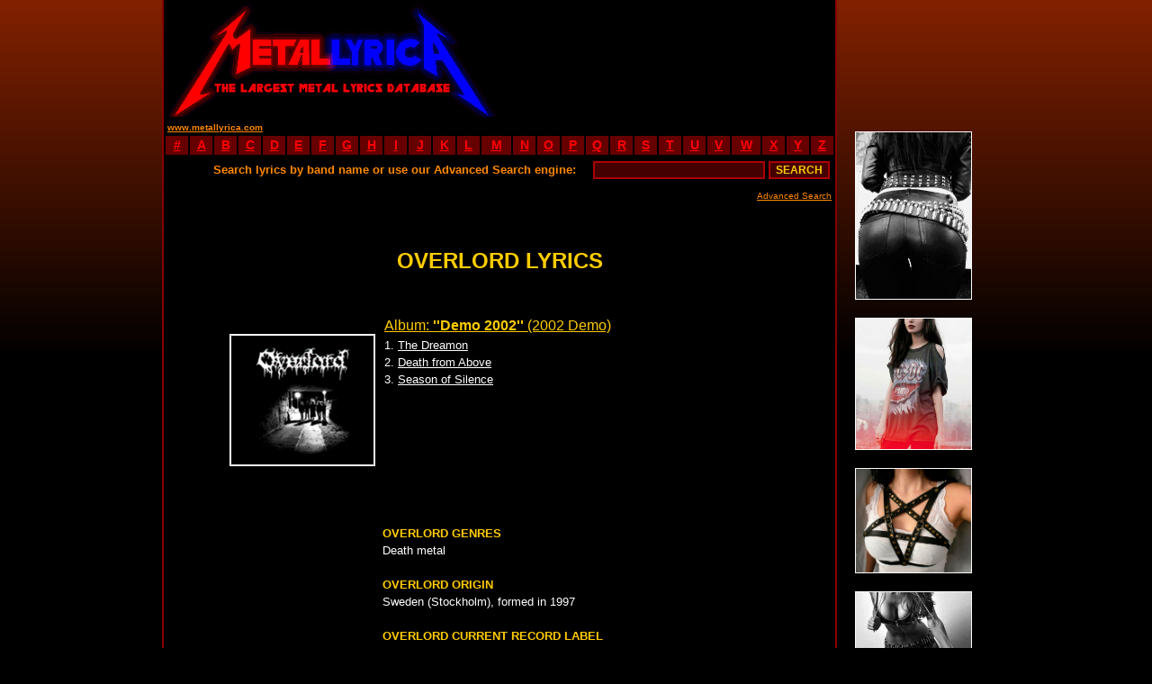

--- FILE ---
content_type: text/html
request_url: https://metallyrica.com/o/overlord_swe.html
body_size: 3021
content:
<!DOCTYPE html PUBLIC "-//W3C//DTD XHTML 1.0 Transitional//EN" "http://www.w3.org/TR/xhtml1/DTD/xhtml1-transitional.dtd">
<html xmlns="http://www.w3.org/1999/xhtml" xml:lang="mul" lang="mul">
<head>
<title>OVERLORD LYRICS</title>
<meta http-equiv="Content-Type" content="text/html; charset=utf-8">
<link rel="shortcut icon" href="favicon.ico">
<META NAME="robots" CONTENT="ALL">
<META NAME="Author" CONTENT="Metal Lyrica">
<META NAME="name" CONTENT="Metal Lyrica - the Largest Metal Lyrics Database">
<META NAME="description" content="Metal Lyrica. Black death gothic doom heavy power thrash metal hardcore grindcore. Lyrics of metal bands - over 52'000 full albums lyrics.">
<META NAME="keywords" content="overlord lyrics,overlord biography,overlord discography,death metal,unknown,demo 2002,metal lyrics,black metal lyrics,doom metal lyrics,death metal lyrics,heavy metal lyrics,power metal lyrics,thrash metal lyrics,rock,ambient,evdeon,grindcore lyrics,hardcore lyrics,industrial,text,texts,paroles,letras,mp3,loud,extreme lyrics,dark,brutal death,satan,satanic,diabolic,blood,gothic,sick">
<link type="text/css" rel="stylesheet" href="../site.css" />
</head>
<BODY bgcolor="#000000" style="background-attachment: fixed; background-repeat: repeat-x;" background="../images/background.jpg">
<center>

 <!-- ad -->
<TABLE WIDTH=880 CELLSPACING=0 CELLPADDING=0 BORDER=0>
<TR>
<TD WIDTH=750 VALIGN=TOP>

 <!-- header -->
<TABLE WIDTH=750 HEIGHT=130 CELLSPACING=0 CELLPADDING=0 BORDER=0 BGCOLOR=#000000>
<TR>
<TD WIDTH=2 BGCOLOR=#880000></TD>
<TD WIDTH=373 BGCOLOR=#000000 BACKGROUND="../logo.gif" ALIGN=LEFT VALIGN=BOTTOM><A HREF="http://www.metallyrica.com"><IMG SRC="../0.gif" WIDTH=373 HEIGHT=120 BORDER=0 ALT="Metal Lyrica - The Largest Metal Lyrics Archive"></A></TD>
<TD WIDTH=373 ALIGN=CENTER VALIGN=MIDDLE BGCOLOR=#000000>
	<script type="text/javascript"><!--
	google_ad_client = "pub-7088153703151664";
	google_ad_width = 234;
	google_ad_height = 60;
	google_ad_format = "234x60_as";
	google_ad_type = "text_image";
	google_color_border = "000000";
	google_color_bg = "000000";
	google_color_link = "FFCC00";
	google_color_text = "FF8800";
	google_color_url = "FFCC00";
	//--></script>
	<script type="text/javascript" src="https://pagead2.googlesyndication.com/pagead/show_ads.js"></script>
</TD>
<TD WIDTH=2 BGCOLOR=#880000></TD>
</TR>
</TABLE>
 <!-- header end -->

<!-- stats -->
<TABLE WIDTH=750 HEIGHT=19 CELLSPACING=0 CELLPADDING=0 BORDER=0>
<TR VALIGN=MIDDLE BGCOLOR=#000000>
<TD WIDTH=2 BGCOLOR=#880000></TD>
<TD BGCOLOR=#000000 ALIGN=left>&nbsp;<a href="http://www.metallyrica.com/"><FONT COLOR=#FF8800 size=1><B>www.metallyrica.com</B></FONT></a></TD>
<TD BGCOLOR=#000000 ALIGN=right NOWRAP><SCRIPT LANGUAGE="javascript" src="../lyrica/metallyrica.js"></SCRIPT></TD>
<TD WIDTH=2 BGCOLOR=#880000></TD>
</TR>
</TABLE>
<!-- stats end -->

<!-- abc -->
<TABLE WIDTH=750 HEIGHT=16 CELLSPACING=0 CELLPADDING=0 BORDER=0>
<TR ALIGN=CENTER VALIGN=MIDDLE BGCOLOR=#660000>
<TD WIDTH=2 BGCOLOR=#880000></TD><TD WIDTH=2 BGCOLOR=#000000></TD>
<TD WIDTH=25><A HREF="../0.html"><b>#</b></A></TD><TD WIDTH=2 BGCOLOR=#000000></TD>
<TD WIDTH=25><A HREF="../a.html"><b>A</b></A></TD><TD WIDTH=2 BGCOLOR=#000000></TD>
<TD WIDTH=25><A HREF="../b.html"><b>B</b></A></TD><TD WIDTH=2 BGCOLOR=#000000></TD>
<TD WIDTH=25><A HREF="../c.html"><b>C</b></A></TD><TD WIDTH=2 BGCOLOR=#000000></TD>
<TD WIDTH=25><A HREF="../d.html"><b>D</b></A></TD><TD WIDTH=2 BGCOLOR=#000000></TD>
<TD WIDTH=25><A HREF="../e.html"><b>E</b></A></TD><TD WIDTH=2 BGCOLOR=#000000></TD>
<TD WIDTH=25><A HREF="../f.html"><b>F</b></A></TD><TD WIDTH=2 BGCOLOR=#000000></TD>
<TD WIDTH=25><A HREF="../g.html"><b>G</b></A></TD><TD WIDTH=2 BGCOLOR=#000000></TD>
<TD WIDTH=25><A HREF="../h.html"><b>H</b></A></TD><TD WIDTH=2 BGCOLOR=#000000></TD>
<TD WIDTH=25><A HREF="../i.html"><b>I</b></A></TD><TD WIDTH=2 BGCOLOR=#000000></TD>
<TD WIDTH=25><A HREF="../j.html"><b>J</b></A></TD><TD WIDTH=2 BGCOLOR=#000000></TD>
<TD WIDTH=25><A HREF="../k.html"><b>K</b></A></TD><TD WIDTH=2 BGCOLOR=#000000></TD>
<TD WIDTH=25><A HREF="../l.html"><b>L</b></A></TD><TD WIDTH=2 BGCOLOR=#000000></TD>
<TD WIDTH=33><A HREF="../m.html"><b>M</b></A></TD><TD WIDTH=2 BGCOLOR=#000000></TD>
<TD WIDTH=25><A HREF="../n.html"><b>N</b></A></TD><TD WIDTH=2 BGCOLOR=#000000></TD>
<TD WIDTH=25><A HREF="../o.html"><b>O</b></A></TD><TD WIDTH=2 BGCOLOR=#000000></TD>
<TD WIDTH=25><A HREF="../p.html"><b>P</b></A></TD><TD WIDTH=2 BGCOLOR=#000000></TD>
<TD WIDTH=25><A HREF="../q.html"><b>Q</b></A></TD><TD WIDTH=2 BGCOLOR=#000000></TD>
<TD WIDTH=25><A HREF="../r.html"><b>R</b></A></TD><TD WIDTH=2 BGCOLOR=#000000></TD>
<TD WIDTH=25><A HREF="../s.html"><b>S</b></A></TD><TD WIDTH=2 BGCOLOR=#000000></TD>
<TD WIDTH=25><A HREF="../t.html"><b>T</b></A></TD><TD WIDTH=2 BGCOLOR=#000000></TD>
<TD WIDTH=25><A HREF="../u.html"><b>U</b></A></TD><TD WIDTH=2 BGCOLOR=#000000></TD>
<TD WIDTH=25><A HREF="../v.html"><b>V</b></A></TD><TD WIDTH=2 BGCOLOR=#000000></TD>
<TD WIDTH=32><A HREF="../w.html"><b>W</b></A></TD><TD WIDTH=2 BGCOLOR=#000000></TD>
<TD WIDTH=25><A HREF="../x.html"><b>X</b></A></TD><TD WIDTH=2 BGCOLOR=#000000></TD>
<TD WIDTH=25><A HREF="../y.html"><b>Y</b></A></TD><TD WIDTH=2 BGCOLOR=#000000></TD>
<TD WIDTH=25><A HREF="../z.html"><b>Z</b></A></TD><TD WIDTH=2 BGCOLOR=#000000></TD>
<TD WIDTH=2 BGCOLOR=#880000></TD>
</TR>
</TABLE>
<!-- abc end -->

<!-- search -->
<TABLE BGCOLOR=#000000 WIDTH=750 HEIGHT=34 CELLSPACING=0 CELLPADDING=0 BORDER=0>
<TR ALIGN=RIGHT VALIGN=MIDDLE>
<TD WIDTH=2 BGCOLOR=#880000><IMG SRC="../0.gif" WIDTH=2></TD>
<TD WIDTH=2 BGCOLOR=#000000><FORM METHOD="POST" ACTION="../search.php"></TD>
<TD WIDTH=486><FONT COLOR=#FF8800 SIZE=2><b>Search lyrics by band name or use our Advanced Search engine:&nbsp;</b></FONT></TD>
<TD WIDTH=210 ALIGN=RIGHT><INPUT TYPE="text" NAME="band" SIZE="25" MAXLENGTH="100" VALUE=""></TD>
<TD WIDTH=46 ALIGN=RIGHT><INPUT TYPE="submit" VALUE="SEARCH"></TD>
<TD WIDTH=2 BGCOLOR=#000000></FORM></TD>
<TD WIDTH=2 BGCOLOR=#880000><IMG SRC="../0.gif" WIDTH=2></TD>
</TR>
</TABLE>
<TABLE BGCOLOR=#000000 WIDTH=750 CELLSPACING=0 CELLPADDING=0 BORDER=0>
<TR>
<TD WIDTH=2 BGCOLOR=#880000></TD>
<TD ALIGN=right><A HREF="../searchadvanced.php"><FONT COLOR=#FF8800 SIZE=1>Advanced Search</FONT></A>&nbsp;</TD>
<TD WIDTH=2 BGCOLOR=#880000></TD>
</TR>
<TR HEIGHT=3>
<TD WIDTH=2 BGCOLOR=#880000></TD>
<TD></TD>
<TD WIDTH=2 BGCOLOR=#880000></TD>
</TR>
</TABLE>
<!-- search end -->

<table border=0 width=750 cellspacing=0 cellpadding=0><tr><td width=2 bgcolor=#880000></td><td bgcolor=#000000 align=center><br><br><b><font size=5 color=#FFCC00>OVERLORD LYRICS</font></b><br><br><br></td><td width=2 bgcolor=#880000></td></tr></table><table border=0 width=750 cellspacing=0 cellpadding=0><tr><td width=2 bgcolor=#880000></td><td bgcolor=#000000 width=73></td><td bgcolor=#000000 valign=top width=160><a href='../lyrica/overlord_swe/demo_2002.html#0'><br><img src='../covers/overlord%2B%2528swe%2529demo%2B2002.jpg' width=160 alt='Demo 2002' style='border: 1px solid #FFFFFF;'></a><br><br></td><td bgcolor=#000000 width=10></td><td bgcolor=#000000 align=left valign=top><a href='../lyrica/overlord_swe/demo_2002.html#0'><font size=3 color=#FFCC00>Album: <b>''Demo 2002''</b> (2002 Demo)</font></a><br><font size=2 color=#FFFFFF>1. <a href='../lyrica/overlord_swe/demo_2002.html#1'><font size=2 color=#FFFFFF><u>The Dreamon</u></font></a><br>2. <a href='../lyrica/overlord_swe/demo_2002.html#2'><font size=2 color=#FFFFFF><u>Death from Above</u></font></a><br>3. <a href='../lyrica/overlord_swe/demo_2002.html#3'><font size=2 color=#FFFFFF><u>Season of Silence</u></font></a><br></td><td bgcolor=#000000 width=73></td><td width=2 bgcolor=#880000></td></tr></table><table width=750 height=44 border=0 cellspacing=0 cellpadding=0><tr height=44><td width=2 bgcolor=#880000></td><td bgcolor=#000000 width=746> </td><td width=2 bgcolor=#880000></td></tr></table><table border=0 width=750 cellspacing=0 cellpadding=0><tr align=center valign=top><td width=2 bgcolor=#880000></td><td bgcolor=#000000 width=243><br><br><br><script type="text/javascript">google_ad_client = "pub-7088153703151664";google_ad_width = 160;google_ad_height = 600;google_ad_format = "160x600_as";google_ad_type = "text_image";google_color_border = "000000";google_color_bg = "000000";google_color_link = "FFCC00";google_color_text = "FF8800";google_color_url = "FFCC00";</script><script type="text/javascript" src="https://pagead2.googlesyndication.com/pagead/show_ads.js"></script></td><td bgcolor=#000000 width=440 align=left><b><font size=2 color=#FFCC00>OVERLORD GENRES</font></b><br><font size=2 color=#FFFFFF>Death metal<br><br></font><b><font size=2 color=#FFCC00>OVERLORD ORIGIN</font></b><br><font size=2 color=#FFFFFF>Sweden (Stockholm), formed in 1997<br><br></font><b><font size=2 color=#FFCC00>OVERLORD CURRENT RECORD LABEL</font></b><br><font size=2 color=#FFFFFF>Unknown<br><br></font><b><font size=2 color=#FFCC00>OVERLORD STATUS</font></b><br><font size=2 color=#FFFFFF>On hold<br><br></font><b><font size=2 color=#FFCC00>OVERLORD CURRENT LINE-UP</font></b><br><font size=2 color=#FFFFFF>Victor - Guitar<br>
Tobbe - Drums<br><br></font><b><font size=2 color=#FFCC00>OVERLORD PREVIOUS LINE-UP</font></b><br><font size=2 color=#FFFFFF>Wall - Vocals<br>
Jocke - Bass (Zavorash)<br><br></font></td><td bgcolor=#000000 width=63></td><td width=2 bgcolor=#880000></td></tr></table>

<TABLE BORDER=0 WDITH=750 HEIGHT=35 CELLSPACING=0 CELLPADDING=0>
<TR>
<TD WIDTH=2 BGCOLOR=#880000></TD>
<td WIDTH=746 BGCOLOR=#000000>&nbsp;</td>
<TD WIDTH=2 BGCOLOR=#880000></TD>
</TR>
</TABLE>

<TABLE BORDER=0 WIDTH=750 CELLSPACING=0 CELLPADDING=0>
<TR ALIGN=CENTER>
<TD WIDTH=2 BGCOLOR=#880000></TD>
<TD WIDTH=746 BGCOLOR=#000000>
	<script type="text/javascript"><!--
	google_ad_client = "pub-7088153703151664";
	google_ad_width = 728;
	google_ad_height = 90;
	google_ad_format = "728x90_as";
	google_ad_type = "text_image";
	google_color_border = "000000";
	google_color_bg = "000000";
	google_color_link = "FFCC00";
	google_color_text = "FF8800";
	google_color_url = "FFCC00";
	//--></script>
	<script type="text/javascript" src="https://pagead2.googlesyndication.com/pagead/show_ads.js"></script>
<br><br>
</TD>
<TD WIDTH=2 BGCOLOR=#880000></TD>
</TR>
</TABLE>

<!-- search -->
<TABLE BGCOLOR=#000000 WIDTH=750 HEIGHT=34 CELLSPACING=0 CELLPADDING=0 BORDER=0>
<TR ALIGN=RIGHT VALIGN=MIDDLE>
<TD WIDTH=2 BGCOLOR=#880000><IMG SRC="../0.gif" WIDTH=2><FORM METHOD="POST" ACTION="../search.php"></TD>
<TD WIDTH=486><FONT COLOR=#FF8800 SIZE=2><b>Search lyrics by band name or use our <a href='../searchadvanced.php'><font size=2 color=#FFCC00>Advanced Search</font></a> engine:&nbsp;</b></FONT></TD>
<TD WIDTH=210 ALIGN=RIGHT><INPUT TYPE="text" NAME="band" SIZE="25" MAXLENGTH="100" VALUE=""></TD>
<TD WIDTH=46 ALIGN=RIGHT><INPUT TYPE="submit" VALUE="SEARCH"></TD>
<TD WIDTH=2 BGCOLOR=#880000><IMG SRC="../0.gif" WIDTH=2></FORM></TD>
</TR>
</TABLE>
<!-- search end -->

<!-- abc -->
<TABLE WIDTH=750 HEIGHT=16 CELLSPACING=0 CELLPADDING=0 BORDER=0>
<TR ALIGN=CENTER VALIGN=MIDDLE BGCOLOR=#660000>
<TD WIDTH=2 BGCOLOR=#880000></TD><TD WIDTH=2 BGCOLOR=#000000></TD>
<TD WIDTH=25><A HREF="../0.html"><b>#</b></A></TD><TD WIDTH=2 BGCOLOR=#000000></TD>
<TD WIDTH=25><A HREF="../a.html"><b>A</b></A></TD><TD WIDTH=2 BGCOLOR=#000000></TD>
<TD WIDTH=25><A HREF="../b.html"><b>B</b></A></TD><TD WIDTH=2 BGCOLOR=#000000></TD>
<TD WIDTH=25><A HREF="../c.html"><b>C</b></A></TD><TD WIDTH=2 BGCOLOR=#000000></TD>
<TD WIDTH=25><A HREF="../d.html"><b>D</b></A></TD><TD WIDTH=2 BGCOLOR=#000000></TD>
<TD WIDTH=25><A HREF="../e.html"><b>E</b></A></TD><TD WIDTH=2 BGCOLOR=#000000></TD>
<TD WIDTH=25><A HREF="../f.html"><b>F</b></A></TD><TD WIDTH=2 BGCOLOR=#000000></TD>
<TD WIDTH=25><A HREF="../g.html"><b>G</b></A></TD><TD WIDTH=2 BGCOLOR=#000000></TD>
<TD WIDTH=25><A HREF="../h.html"><b>H</b></A></TD><TD WIDTH=2 BGCOLOR=#000000></TD>
<TD WIDTH=25><A HREF="../i.html"><b>I</b></A></TD><TD WIDTH=2 BGCOLOR=#000000></TD>
<TD WIDTH=25><A HREF="../j.html"><b>J</b></A></TD><TD WIDTH=2 BGCOLOR=#000000></TD>
<TD WIDTH=25><A HREF="../k.html"><b>K</b></A></TD><TD WIDTH=2 BGCOLOR=#000000></TD>
<TD WIDTH=25><A HREF="../l.html"><b>L</b></A></TD><TD WIDTH=2 BGCOLOR=#000000></TD>
<TD WIDTH=33><A HREF="../m.html"><b>M</b></A></TD><TD WIDTH=2 BGCOLOR=#000000></TD>
<TD WIDTH=25><A HREF="../n.html"><b>N</b></A></TD><TD WIDTH=2 BGCOLOR=#000000></TD>
<TD WIDTH=25><A HREF="../o.html"><b>O</b></A></TD><TD WIDTH=2 BGCOLOR=#000000></TD>
<TD WIDTH=25><A HREF="../p.html"><b>P</b></A></TD><TD WIDTH=2 BGCOLOR=#000000></TD>
<TD WIDTH=25><A HREF="../q.html"><b>Q</b></A></TD><TD WIDTH=2 BGCOLOR=#000000></TD>
<TD WIDTH=25><A HREF="../r.html"><b>R</b></A></TD><TD WIDTH=2 BGCOLOR=#000000></TD>
<TD WIDTH=25><A HREF="../s.html"><b>S</b></A></TD><TD WIDTH=2 BGCOLOR=#000000></TD>
<TD WIDTH=25><A HREF="../t.html"><b>T</b></A></TD><TD WIDTH=2 BGCOLOR=#000000></TD>
<TD WIDTH=25><A HREF="../u.html"><b>U</b></A></TD><TD WIDTH=2 BGCOLOR=#000000></TD>
<TD WIDTH=25><A HREF="../v.html"><b>V</b></A></TD><TD WIDTH=2 BGCOLOR=#000000></TD>
<TD WIDTH=32><A HREF="../w.html"><b>W</b></A></TD><TD WIDTH=2 BGCOLOR=#000000></TD>
<TD WIDTH=25><A HREF="../x.html"><b>X</b></A></TD><TD WIDTH=2 BGCOLOR=#000000></TD>
<TD WIDTH=25><A HREF="../y.html"><b>Y</b></A></TD><TD WIDTH=2 BGCOLOR=#000000></TD>
<TD WIDTH=25><A HREF="../z.html"><b>Z</b></A></TD><TD WIDTH=2 BGCOLOR=#000000></TD>
<TD WIDTH=2 BGCOLOR=#880000></TD>
</TR>
</TABLE>
<!-- abc end -->

<!-- stats -->
<TABLE WIDTH=750 HEIGHT=19 CELLSPACING=0 CELLPADDING=0 BORDER=0>
<TR VALIGN=middle BGCOLOR=#00000>
<TD WIDTH=2 BGCOLOR=#880000></TD>
<TD ALIGN=LEFT NOWRAP>&nbsp;<SCRIPT LANGUAGE="javascript" src="../lyrica/metallyrica.js"></SCRIPT></TD>
<TD ALIGN=RIGHT><a href="http://www.metallyrica.com/"><FONT COLOR=#FF8800 size=1><B>www.metallyrica.com</B></FONT></a>&nbsp;</TD>
<TD WIDTH=2 BGCOLOR=#880000></TD>
</TR>
</TABLE>
<!-- stats end -->

<!-- contact -->
<TABLE WIDTH=750 CELLSPACING=0 CELLPADDING=0 BORDER=0>
<TR VALIGN=TOP ALIGN=CENTER BGCOLOR=#00000>
<TD WIDTH=2 BGCOLOR=#880000></TD>
<TD WIDTH=10 BGCOLOR=#000000></TD>
<TD ALIGN=CENTER BGCOLOR=#000000>
<font size=1 color=#FF8800><br><br>Contact e-mail: <a href="/cdn-cgi/l/email-protection" class="__cf_email__" data-cfemail="dbacbeb9b6baa8afbea99bb6beafbab7b7a2a9b2b8baf5b8b4b6">[email&#160;protected]</a>
<br>
<font size=1 color=#FF0000><b>Copyright (c) 2007 - Metallyrica.com</b> - All lyrics are the property and copyright of their respective owners.
<br>
All lyrics provided for educational purposes and personal use only. Please read the disclaimer.
</font><br>
<a href="../about.html"><font size=2 color=#FF8800>About Us</font></a> - <a href="../submit.html"><font size=2 color=#FF8800>Submit Lyrics</font></a> - <a href="../privacy.html"><font size=2 color=#FF8800>Privacy Policy</font></a> - <a href="../disclaimer.html"><font size=2 color=#FF8800>Disclaimer</font></a> - <a href="../links.html"><font size=2 color=#FF8800>Links</font></a><br><br>
</TD>
<TD WIDTH=10 BGCOLOR=#000000></TD>
<TD WIDTH=2 BGCOLOR=#880000></TD>
</TR>
</TABLE>
<!-- contact end -->

<table border=0 width=750 height='100%' cellspacing=0 cellpadding=0><tr bgcolor=#0 valign=top><td width=2 bgcolor=#880000></td><td width=243></td><td align=left width=440>
</td><td width=63></td><td width=2 bgcolor=#880000></td></tr></table>



</TD>
<TD WIDTH=20></TD>
<TD WIDTH=110 ALIGN=CENTER VALIGN=TOP NOWRAP>
<script data-cfasync="false" src="/cdn-cgi/scripts/5c5dd728/cloudflare-static/email-decode.min.js"></script><SCRIPT LANGUAGE="javascript" src="../lyrica/ad.js"></SCRIPT>
</TD></TR></TABLE>

<!-- ad end -->



</center>
<script defer src="https://static.cloudflareinsights.com/beacon.min.js/vcd15cbe7772f49c399c6a5babf22c1241717689176015" integrity="sha512-ZpsOmlRQV6y907TI0dKBHq9Md29nnaEIPlkf84rnaERnq6zvWvPUqr2ft8M1aS28oN72PdrCzSjY4U6VaAw1EQ==" data-cf-beacon='{"version":"2024.11.0","token":"7528807a630145cf872ba98bcb3d865c","r":1,"server_timing":{"name":{"cfCacheStatus":true,"cfEdge":true,"cfExtPri":true,"cfL4":true,"cfOrigin":true,"cfSpeedBrain":true},"location_startswith":null}}' crossorigin="anonymous"></script>
</BODY>

</HTML>

--- FILE ---
content_type: text/html; charset=utf-8
request_url: https://www.google.com/recaptcha/api2/aframe
body_size: 267
content:
<!DOCTYPE HTML><html><head><meta http-equiv="content-type" content="text/html; charset=UTF-8"></head><body><script nonce="qpfYz-SV0hSguw_94zPxuw">/** Anti-fraud and anti-abuse applications only. See google.com/recaptcha */ try{var clients={'sodar':'https://pagead2.googlesyndication.com/pagead/sodar?'};window.addEventListener("message",function(a){try{if(a.source===window.parent){var b=JSON.parse(a.data);var c=clients[b['id']];if(c){var d=document.createElement('img');d.src=c+b['params']+'&rc='+(localStorage.getItem("rc::a")?sessionStorage.getItem("rc::b"):"");window.document.body.appendChild(d);sessionStorage.setItem("rc::e",parseInt(sessionStorage.getItem("rc::e")||0)+1);localStorage.setItem("rc::h",'1769566876527');}}}catch(b){}});window.parent.postMessage("_grecaptcha_ready", "*");}catch(b){}</script></body></html>